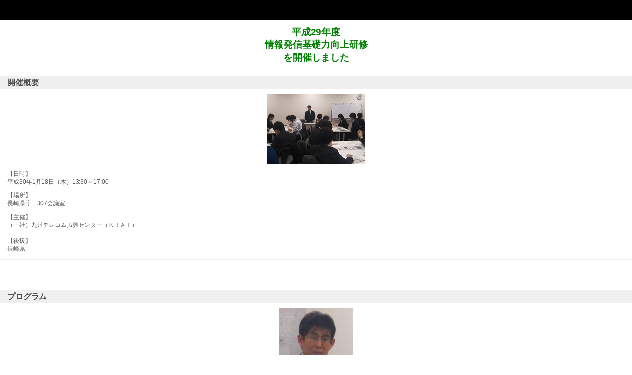

--- FILE ---
content_type: text/html
request_url: https://kiai.gr.jp/jigyou/h29/sp/jigyou13.html
body_size: 4861
content:
<!DOCTYPE HTML PUBLIC "-//W3C//DTD HTML 4.01 Transitional//EN" "http://www.w3.org/TR/html4/loose.dtd">
<HTML lang="ja">
<HEAD>
<meta http-equiv="Content-Type" content="text/html; charset=Shift_JIS">
<meta http-equiv="Content-Style-Type" content="text/css">
<META http-equiv="Content-Script-Type" content="text/javascript">
<meta name="GENERATOR" content="JustSystems Homepage Builder Version 21.0.5.0 for Windows">
<META name="viewport" content="width=device-width, maximum-scale=1, initial-scale=1, user-scalable=no">
<meta name="justsystems:DeviceType" content="SmartPhoneV">
<TITLE>事業実績</TITLE>
<link rel="stylesheet" href="hpbsmtparts.css" type="text/css" id="hpbsmtparts">
<link rel="stylesheet" href="container_00_2.css" type="text/css" id="hpbsmtcontainer">
<link rel="stylesheet" href="main_01_2.css" type="text/css" id="hpbsmtmain">
<link rel="stylesheet" href="user.css" type="text/css" id="hpbsmtuser">
</HEAD>
<BODY id="hpb-smt-template-01-02-01" class="hpb-layoutset-02">
<DIV id="hpb-skip"><A href="#hpb-title">本文へスキップ</A></DIV>
<!-- container -->
<DIV id="hpb-container">
  <!-- header -->
  <DIV id="hpb-header">
    <DIV id="hpb-headerMain"></DIV>
    <DIV id="hpb-headerLogo">KIAI-activities</DIV>
    <DIV id="hpb-headerExtra1">
      <P class="tel"><SPAN>TEL. </SPAN>096-322-0120</P>
      <P class="address">〒860-0805 熊本県熊本市中央区桜町4-20</P>
    </DIV>
  </DIV>
  <!-- header end --><!-- inner -->
  <DIV id="hpb-inner">
    <!-- wrapper --><!-- page title -->
    <P style="text-align : center;" align="center"><B><FONT size="+0"><FONT size="+1" color="#008000" style="font-size : 117%;">平成29年度<br>情報発信基礎力向上研修<br>を開催しました</FONT></FONT></B></P>
    <!-- page title end --><!-- main -->
    <DIV id="hpb-main">
      <!-- concept -->
      <DIV id="concept">
        <DIV class="hpb-section">
          <H3>開催概要</H3>
          <p><img src="../image/0118top.JPG" width="200" height="141" border="0"></p>
          <p>【日時】<br>
          平成30年1月18日（木）13:30～17:00</p>
          <p>【場所】<br>
          長崎県庁　307会議室</p>
          <p>【主催】<BR>
          （一社）九州テレコム振興センター（ＫＩＡＩ）<br>
          <br>
          【後援】<br>
          長崎県</p>
          <HR>
        </DIV>
        <DIV class="hpb-section">
          <H3>プログラム</H3>       
          <p><img src="../image/0118p1.JPG" width="150" height="158" border="0">『伝える』から『伝わるへ』<br>
          ～仕事に役立つ情報発信術～<BR>
          <BR>                【講師】<BR>熊本日日新聞社　編集局　ＮＩＥ専門委員<BR>熊本大学客員教授、熊本学園大学招聘教授<BR>
          越地　真一郎　様<br>
          <br>「書く、話す」を中心とした情報発信における表現上の基礎力、色々な場面で応用がきく“情報発信術”を身につけ、相手に確実に「伝わる」ための情報発信のワザを、実際の新聞記事等を素材に、座学スタイルだけでなく、全員参加型のワークショップ形式を取り入れた内容で実施しました。<BR>
          <br>
          ※越地様は会報誌<a href="../../../service.html" target="_parent">、Ｋｅｙ－Ｅｙｅ　Ｎｏ．１２</a>の方にも執筆いただいております。 <br>
          <BR>
          <b>＜研修風景＞</b></p>
          <p align="center"><img src="../image/0118k1.JPG" width="200" height="141" border="0">【伝えたいことをコンパクト+インパクトで】<br>
          （見出し作成体験）</p>
          <p align="center"><img src="../image/0118k2.JPG" width="200" height="140" border="0">【テーマと見出しの違い】<br>
          （要するに何を言いたいのか）</p>
          <p align="center"><img src="../image/0118k3.JPG" width="200" height="154" border="0">【結論を先に説明は後で】<br>
          （新聞表現のワザを盗む）</p>
          <p align="center"><img src="../image/0118k4.JPG" width="200" height="142" border="0">【客観と主観の違いを体感】<br>
          （メンバー共通点をどのように発見するか）</p>
          <HR>       
          <DIV id="pagetop"><A href="#hpb-container">このページの先頭へ</A></DIV>
        </DIV>
        <!-- concept end -->
      </DIV>
      <!-- main end -->
    </DIV>
    <!-- wrapper end --><!-- navi --><!-- navi end --><!-- aside --><!-- aside end --><!-- inner end --><!-- footer -->
    <DIV id="hpb-footer">
      <DIV id="hpb-footerNav">
        <UL>
          <LI id="home"><SPAN class="ja"></SPAN><SPAN class="en">home</SPAN>
          <LI id="pagetop"><SPAN class="ja"></SPAN><SPAN class="en">top</SPAN>
        </UL>
      </DIV>
      <DIV id="hpb-footerExtra1">
        <H3 class="hpb-c-index">サブナビゲーション</H3>
        <UL>
          <LI><a href="privacy.html">プライバシーポリシー</a> 
        </UL>
      </DIV>
      <DIV id="hpb-footerMain">
        <P>Copyright(C)2018 KIAI all right reserved.</P>
      </DIV>
    </DIV>
    <!-- footer end -->
  </DIV>
</DIV>
</BODY>
</HTML>

--- FILE ---
content_type: text/css
request_url: https://kiai.gr.jp/jigyou/h29/sp/main_01_2.css
body_size: 27067
content:
@charset "Shift_JIS";

/* Navigation
============================================================ */
.hpb-layoutset-01 #hpb-nav{
    margin: 7px 0 0;
}
.hpb-layoutset-02 #hpb-nav{
    margin: 60px 0 0;
}

#hpb-nav ul{
    width: 100%;
    margin: 0;
    padding: 0;
    list-style: none;
}
#hpb-nav ul li{
    width: 100%;
    line-height: 1.0;
    overflow: hidden;
}
#hpb-nav ul li:nth-child(odd){
    background-color: #e6e6e6;
    background-image : url(nav_arrow_00_2.png);
    background-position: 15px 17px;
    background-repeat: no-repeat;
}
#hpb-nav ul li:nth-child(even){
    background-color: #f5f5f5;
    background-image : url(nav_arrow_00_2.png);
    background-position: 15px 17px;
    background-repeat: no-repeat;
}

#hpb-nav ul li a{
    display: block;
    height: 33px;
    padding: 11px 15px 0 25px;
    color: #727171;
    text-decoration: none;
    overflow: hidden;
}
#hpb-nav span{
    display: block;
    height: 22px;
    font-weight: bold;
}
#hpb-nav span.en, #hpb-nav span.ja{
    float: left;
    font-size: 22px;
}
#hpb-nav span.en{
    display: none;
}
#hpb-nav span.ja
{
}


/* Footer Navigation
============================================================ */
#hpb-footerNav ul{
    width: 100%;
    margin: 0 0 5px;
    padding: 0;
    list-style: none;
    overflow: hidden;
}

#hpb-footerNav ul li{
    display: inline-block;
    height: 39px;
    width: 50%;
    margin: 0;
    text-align: center;
    font-size: 15px;
    text-indent: -9999px;
}
#hpb-footerNav ul li a{
    display: block;
    background: #b5b5b5;
    margin: 0;
    height: 39px;
    text-decoration: none;
}
#hpb-footerNav ul li a span{
    display: block;
    height: 39px;
    margin: 0 auto;
}
#hpb-footerNav ul li#home a span.ja, #hpb-footerNav ul li#home a span.en{
    background-image : url(ico_home_00_2.png);
    background-position: center 10px;
    background-repeat: no-repeat;
}
#hpb-footerNav ul li#pagetop a span.ja, #hpb-footerNav ul li#pagetop a span.en{
    background-image : url(ico_pagetop_00_2.png);
    background-position: center 10px;
    background-repeat: no-repeat;
}
#hpb-footerNav ul li#home a span.en, #hpb-footerNav ul li#pagetop a span.en{
    display: none;
}

/* footerExtra1 */
#hpb-footerExtra1 ul li a{
    background-image : url(ico_dot_01_2.gif);
    background-position: 0px 4px;
    background-repeat: no-repeat;
    padding-left: 7px;
    color: #898989;
    font-size: 12px;
    text-decoration: underline;
}


/* Main Contents
============================================================ */
/* header logo */
#hpb-headerLogo{
    background: #000;
    height: 44px;
    padding: 20px 0 0 15px;
    text-indent: -9999px;
}
.hpb-layoutset-02 #hpb-headerLogo{
    height: 32px;
    padding: 8px 0 0 15px;
}

#hpb-headerLogo a{
    display: block;
    background-image : url(header_title_01_2.png);
    background-position: 0 0;
    background-repeat: no-repeat;
    height: 33px;
    width: 290px;
}
.hpb-layoutset-02 #hpb-headerLogo a{
    background-image : url(header_title_01_2.png);
    background-position: 0 0;
    background-repeat: no-repeat;
}

/* title image */
.hpb-layoutset-01 #hpb-title{
    background-image : url(mainimg_1Ec_s.png);
    background-position: center top;
    background-repeat: no-repeat;
    height: 159px;
    text-indent: -9999px;
    overflow: hidden;
}


/* Top Page
============================================================ */
.hpb-layoutset-01 #hpb-main .hpb-section{
    padding: 20px 0 15px;
    color: #595757;
    overflow: hidden;
}
.hpb-layoutset-01 #hpb-main h3, .hpb-layoutset-01 #hpb-main p.large{
    border-bottom: 1px solid #9fa0a0;
    margin: 0;
    padding: 5px 15px;
    color: #231815;
    font-size: 18px;
    line-height: 23px;
}
.hpb-layoutset-01 #hpb-main p.large{
    border-bottom: none;
    margin-top: 20px;
    font-weight: bold;
    word-break: break-all;
}
.hpb-layoutset-01 #hpb-main p{
    margin: 0 0 1em;
    padding: 10px 15px 0;
    color: #595757;
    font-size: 12px;
    line-height: 1.35;
}
.hpb-layoutset-01 #hpb-main #toppage h3.hpb-c-index{
    display: none;
}
.hpb-layoutset-01 #hpb-main #toppage #toppage-info .hpb-section p{
    padding: 0;
}
.hpb-layoutset-01 #hpb-main #toppage #toppage-news .hpb-section h3, .hpb-layoutset-01 #hpb-main #toppage #toppage-info .hpb-section h3{
    background: #f0f0f0;
    border: none;
    margin: 0 0 10px;
    padding: 0 0 0 15px;
    font-size: 16px;
    line-height: 27px;
    color: #4c4c4c;
}
.hpb-layoutset-01 #hpb-main #toppage .hpb-section h3 span.en{
    display: none;
}
.hpb-layoutset-01 #hpb-main #toppage .hpb-section h3 span.ja
{
}

/* Second Page 
============================================================ */
.hpb-layoutset-02 #hpb-main .hpb-section{
    margin-bottom: 10px;
    padding: 0 0 10px;
    color: #595757;
    overflow: hidden;
}
.hpb-layoutset-02 #hpb-main h3{
    background: #f0f0f0;
    margin: 0 0 10px;
    padding-left: 15px;
    font-size: 16px;
    line-height: 27px;
    color: #4c4c4c;
}
.hpb-layoutset-02 #hpb-main h4{
    margin: 0 0 7px;
    font-size: 16px;
    color: #231815;
    line-height: 23px;
}
.hpb-layoutset-02 #hpb-main .hpb-section p{
    margin: 0 15px 1em;
    font-size: 12px;
    line-height: 1.35;
    word-break: break-all;
}
.hpb-layoutset-02 #hpb-main .hpb-section p span{
    font-size: 10px;
}
.hpb-layoutset-02 #hpb-main #flow ol{
    margin-right: 15px;
}


/* ========== Topics ========== */
.hpb-layoutset-02 #hpb-main #toppage .hpb-section{
    padding: 0;
}
#hpb-main .hpb-section .news-comment{
    padding: 0px 15px 40px;
    overflow: hidden;
}
#hpb-main .hpb-section .news-photo{
    float: left;
    padding-right: 15px;
}
.hpb-layoutset-02 #toppage span.date{
    display: inline-block;
    margin: 0 0 5px;
    padding: 0 15px 0 0;
    font-size: 17px;
    font-weight: bold;
}
#hpb-main #toppage .item{
    padding: 0 15px 25px;
}
#hpb-main #toppage .item img{
    display: block;
    padding: 0 0 5px;
}
#hpb-main #toppage .item h4{
    margin: 0;
    padding: 0 0 5px;
}
#hpb-main #toppage .item h5{
    margin: 0 0 10px;
    padding: 0;
    font-size: 12px;
}
#hpb-main #toppage .item p{
    margin: 0 0 1em;
    padding: 0;
}
#hpb-main #toppage #toppage-news dl{
    margin: 0 15px;
    font-size: 12px;
}
#hpb-main #toppage #toppage-news dt{
    float: left;
    margin-right: 10px;
    font-weight: bold;
}
#hpb-main #toppage #toppage-news dd{
    margin: 0 0 5px;
    overflow: hidden;
}
#hpb-main #topics #toppage-news ul{
    margin: 0;
    padding: 0;
    list-style: none;
}
#hpb-main #topics #toppage-news li{
    margin: 0 15px 25px;
}
#hpb-main #topics #toppage-news h4{
    padding: 0;
}

#hpb-main #toppage .news-comment{
    margin: 0 5px 10px;
    padding: 10px;
    overflow: hidden;
}
#hpb-main #toppage #toppage-info h4{
    margin: 0 15px 10px;
}
#hpb-main #toppage #toppage-info p{
    margin: 5px 15px;
}
#hpb-main #toppage #toppage-info img{
    display: block;
    margin: 0 auto 15px;
}
#hpb-main #toppage #toppage-info img.shopinfo{
    margin: 15px auto 30px;
}
#hpb-main #toppage .news-photo{
    float: left;
    margin: 0 10px 0 0;
}
#hpb-main #toppage .news-comment span.date{
    display: inline-block;
    margin-bottom: 5px;
    font-size: 15px;
    font-weight: bold;
}
#hpb-main #toppage #toppage-info .info-comment{
    padding: 0 15px 35px;
}
#hpb-main #toppage #toppage-info .info-comment h4{
    margin: 0;
    padding: 0;
    font-size: 15px;
}
#hpb-main #toppage .info-comment .info-photo{
    margin: 0;
}
#hpb-main #toppage #toppage-info .info-comment .info-photo img{
    margin: 0 0 10px;
}

/* ========== Profile ========== */
/* ========== Schedule ========== */
.hpb-layoutset-02 #hpb-main #profile p.large{
    margin: 0 15px 15px;
}
.hpb-layoutset-02 #hpb-main #schedule #schedule-cont .hpb-section{
    padding: 0;
}
.hpb-layoutset-02 #hpb-main #entrance table, .hpb-layoutset-02 #hpb-main #policy table, .hpb-layoutset-02 #hpb-main #profile table, .hpb-layoutset-02 #hpb-main #schedule table{
    width: 92%;
    border-collapse: collapse;
    margin: 0 auto 10px;
}
.hpb-layoutset-02 #hpb-main #entrance table th, .hpb-layoutset-02 #hpb-main #entrance table td, .hpb-layoutset-02 #hpb-main #policy table th, .hpb-layoutset-02 #hpb-main #policy table td, .hpb-layoutset-02 #hpb-main #profile table th, .hpb-layoutset-02 #hpb-main #profile table td, .hpb-layoutset-02 #hpb-main #schedule table th, .hpb-layoutset-02 #hpb-main #schedule table td{
    padding: 6px;
    text-align: left;
}
.hpb-layoutset-02 #hpb-main #entrance table tr th, .hpb-layoutset-02 #hpb-main #policy table tr th, .hpb-layoutset-02 #hpb-main #profile table tr th, .hpb-layoutset-02 #hpb-main #schedule table tr th{
    background: #ddd;
    border-bottom: 1px solid #aaa;
}
.hpb-layoutset-02 #hpb-main #entrance table tr:nth-child(odd), .hpb-layoutset-02 #hpb-main #policy table tr:nth-child(odd), .hpb-layoutset-02 #hpb-main #profile table tr:nth-child(odd), .hpb-layoutset-02 #hpb-main #schedule table tr:nth-child(odd){
    background: #f9f9f9;
}
.hpb-layoutset-02 #hpb-main #entrance table tr:nth-child(even), .hpb-layoutset-02 #hpb-main #policy table tr:nth-child(even), .hpb-layoutset-02 #hpb-main #profile table tr:nth-child(even), .hpb-layoutset-02 #hpb-main #schedule table tr:nth-child(even){
    background: #eee;
}

/* ========== Report ========== */
/* ========== Information ========== */
.hpb-layoutset-02 #hpb-main #report .hpb-section
{
}
.hpb-layoutset-02 #hpb-main #report .hpb-section img, .hpb-layoutset-02 #hpb-main #information .hpb-section img{
    padding: 0 15px 10px;
}

/* ========== Entrance ========== */
/* ========== Program ========== */
.hpb-layoutset-02 #hpb-main #program img, .hpb-layoutset-02 #hpb-main #entrance img{
    padding: 0 15px 10px;
}

/* ========== itemlist ========== */
.hpb-layoutset-02 #hpb-main #item .hpb-section{
    margin: 0;
    padding: 0;
}
.hpb-layoutset-02 #hpb-mainitemlist .hpb-section{
    padding: 0;
    overflow: hidden;
}
.hpb-layoutset-02 #hpb-main #item .hpb-section .itemlist{
    padding: 0 15px 10px;
    overflow: hidden;
}
.hpb-layoutset-02 #hpb-main #item .hpb-section .itemlist .item{
    padding: 0 0 25px;
}
.hpb-layoutset-02 #hpb-main #item .hpb-section .itemlist .item h4{
    margin: 10px 0 0;
    padding: 0;
    font-size: 14px;
}
.hpb-layoutset-02 #hpb-main #item .hpb-section .itemlist .item h5{
    margin: 0 0 5px;
    padding: 0;
    font-size: 12px;
}
.hpb-layoutset-02 #hpb-main #item .hpb-section p{
    margin-left: 0;
}
.hpb-layoutset-02 #hpb-main #item .hpb-section #nbanner{
    margin: 0 15px;
}
.hpb-layoutset-02 #hpb-main #item .hpb-section ul{
    margin-right: 15px;
}

/* ========== Estate ========== */
.hpb-layoutset-02 #hpb-main #estate .hpb-section{
    padding-bottom: 10px;
}
.hpb-layoutset-02 #hpb-main #estate .hpb-section .data{
    padding-bottom: 30px;
}
.hpb-layoutset-02 #hpb-main #estate .hpb-section .data img{
    display: block;
    padding: 0 15px 10px;
}
.hpb-layoutset-02 #hpb-main #estate .hpb-section .data h4{
    margin: 0 15px 10px;
    font-size: 15px;
}
.hpb-layoutset-02 #hpb-main #estate .hpb-section .data span.price{
    font-size: 13px;
    font-weight: bold;
}

/* ========== Plan ========== */
.hpb-layoutset-02 #hpb-main #plan
{
}
.hpb-layoutset-02 #hpb-main #plan p.large{
    padding: 0 15px;
}
.hpb-layoutset-02 #hpb-main #plan dl{
    padding: 0 15px 20px;
}
.hpb-layoutset-02 #hpb-main #plan dt{
    float: left;
    width: 7em;
    margin-right: 10px;
    font-weight: bold;
}
.hpb-layoutset-02 #hpb-main #plan dd{
    margin: 0 0 5px;
    overflow: hidden;
}
.hpb-layoutset-02 #hpb-main #plan .hpb-section img{
    display: block;
    padding: 0 15px 10px;
}

/* ========== Dish ========== */
.hpb-layoutset-02 #hpb-main #dish
{
}
.hpb-layoutset-02 #hpb-main #dish .hpb-section{
    margin: 30px 0 0;
    padding: 0;
}
.hpb-layoutset-02 #hpb-main #dish > p{
    padding: 0 15px;
}
.hpb-layoutset-02 #hpb-main #dish img{
    display: block;
    margin: 0 auto 10px;
}
.hpb-layoutset-02 #hpb-main #dish dl{
    width: 100%;
    margin: 0;
    padding: 5px 0 0;
    overflow: hidden;
}
.hpb-layoutset-02 #hpb-main #dish dt{
    float: left;
    padding-left: 18px;
    font-size: 15px;
    clear: both;
}
.hpb-layoutset-02 #hpb-main #dish dd{
    border-bottom: 1px solid #808080;
    margin: 0 0 10px 0;
    padding: 0 15px 5px 0;
    font-size: 13px;
    text-align: right;
}

/* ========== Detail ========== */
.hpb-layoutset-02 #hpb-main #detail
{
}
.hpb-layoutset-02 #hpb-main #detail img{
    margin: 0 15px;
}
.hpb-layoutset-02 #hpb-main #detail .hpb-section h4{
    margin: 20px 15px 10px;
    font-size: 15px;
}
.hpb-layoutset-02 #hpb-main #detail dl{
    padding: 0 15px 20px;
}
.hpb-layoutset-02 #hpb-main #detail dt{
    float: left;
    width: 5em;
    margin-right: 10px;
    font-weight: bold;
}
.hpb-layoutset-02 #hpb-main #detail dd{
    margin: 0 0 5px;
    overflow: hidden;
}
.hpb-layoutset-02 #hpb-main #detail p.button{
    margin-bottom: 40px;
}

/* ========== Shop ========== */
.hpb-layoutset-02 #hpb-main #shop
{
}
.hpb-layoutset-02 #hpb-main #shop table{
    width: 90%;
    border-collapse: collapse;
    margin: 0 auto 10px;
}
.hpb-layoutset-02 #hpb-main #shop table th, .hpb-layoutset-02 #hpb-main #shop table td{
    border: 1px solid #ccc;
    padding: 6px;
}
.hpb-layoutset-02 #hpb-main #shop table tr td{
    text-align: left;
}
.hpb-layoutset-02 #hpb-main #shop table tr th{
    background: #ddd;
    text-align: center;
}
.hpb-layoutset-02 #hpb-main #shop table tr:nth-child(odd){
    background: #eee;
}
.hpb-layoutset-02 #hpb-main #shop table tr:nth-child(even){
    background: #f9f9f9;
}
.hpb-layoutset-02 #hpb-main #shop dl{
    margin: 0 15px;
}
.hpb-layoutset-02 #hpb-main #shop dt{
    float: left;
    clear: left;
    width: 8.5em;
    margin-right: 10px;
    font-weight: bold;
}
.hpb-layoutset-02 #hpb-main #shop dd{
    margin: 0 0 5px;
    overflow: hidden;
}

/* ========== Campaign ========== */
.hpb-layoutset-02 #hpb-main #campaign
{
}
.hpb-layoutset-02 #hpb-main #campaign .image{
    padding: 0 15px 15px;
}
.hpb-layoutset-02 #hpb-main #campaign p.icon{
    padding: 10px 0;
}
.hpb-layoutset-02 #hpb-main #campaign p.icon img{
    padding: 0 10px 0 0;
}
.hpb-layoutset-02 #hpb-main #campaign img{
    padding: 0 15px 10px;
}
.hpb-layoutset-02 #hpb-main #campaign h4{
    margin: 0 15px 10px;
    font-size: 15px;
}
.hpb-layoutset-02 #hpb-main #campaign p.price{
    font-size: 13px;
    font-weight: bold;
}

/* ========== info ========== */
.hpb-layoutset-02 #hpb-main #info table{
    width: 90%;
    border-collapse: collapse;
    margin: 0 auto 10px;
}
.hpb-layoutset-02 #hpb-main #info table th, .hpb-layoutset-02 #hpb-main #info table td{
    border: 1px solid #999;
    padding: 6px;
    text-align: center;
}
.hpb-layoutset-02 #hpb-main #info table th:nth-child(odd){
    background: #ddd;
}
.hpb-layoutset-02 #hpb-main #info table th:nth-child(even){
    background: #ccc;
}
.hpb-layoutset-02 #hpb-main #info table td:nth-child(odd){
    background: #f9f9f9;
}
.hpb-layoutset-02 #hpb-main #info table td:nth-child(even){
    background: #eee;
}
.hpb-layoutset-02 #hpb-main #info table tr td:first-child{
    background: #eee;
}
.hpb-layoutset-02 #hpb-main #info table tr th:first-child{
    background: #ddd;
    text-align: left;
}

/* ========== access ========== */
.hpb-layoutset-02 #hpb-main #access .hpb-section{
    padding: 0 0 10px 0;
}
.hpb-layoutset-02 #hpb-main #access h4{
    margin: 0;
    font-size: 15px;
}
.hpb-layoutset-02 #hpb-main #access img{
    display: block;
    margin: 0 15px 10px;
}
.hpb-layoutset-02 #hpb-main #access img.center{
    margin: 0 auto 10px;
}
.hpb-layoutset-02 #hpb-main #access h4{
    padding: 10px 15px 0;
}

.hpb-layoutset-02 #hpb-main #access > p{
    margin: 0 15px 30px;
}
.hpb-layoutset-02 #hpb-main #access dl{
    margin: 0 15px;
}
.hpb-layoutset-02 #hpb-main #access dt{
    float: left;
    clear: left;
    width: 4em;
    margin-right: 10px;
    font-weight: bold;
}
.hpb-layoutset-02 #hpb-main #access dd{
    margin: 0 0 5px;
    overflow: hidden;
}

/* ========== menu ========== */
.hpb-layoutset-02 #hpb-main #menu .hpb-section{
    padding: 0 0 10px 0;
}
.hpb-layoutset-02 #hpb-main #menu .hpb-section h3{
    margin-bottom: 10px;
}
.hpb-layoutset-02 #hpb-main #menu dl{
    width: 100%;
    margin: 0;
    padding: 5px 0 0;
    overflow: hidden;
}
.hpb-layoutset-02 #hpb-main #menu dt{
    float: left;
    padding-left: 18px;
    font-size: 15px;
    clear: both;
}
.hpb-layoutset-02 #hpb-main #menu dd{
    border-bottom: 1px solid #808080;
    margin: 0 0 10px 0;
    padding: 0 15px 5px 0;
    font-size: 13px;
    color: #231815;
    text-align: right;
}
.hpb-layoutset-02 #hpb-main #menu p{
    padding: 0 15px;
    color: #231815;
}
.hpb-layoutset-02 #hpb-main #menu img{
    display: block;
    margin: 0 auto 10px;
}

/* ========== Guide ========== */
/* ========== concept ========== */
.hpb-layoutset-02 #hpb-main #guide .hpb-section, .hpb-layoutset-02 #hpb-main #concept .hpb-section{
    padding-bottom: 45px;
}
.hpb-layoutset-02 #hpb-main #guide .hpb-section:last-child, .hpb-layoutset-02 #hpb-main #concept .hpb-section:last-child{
    padding-bottom: 15px;
}
.hpb-layoutset-02 #hpb-main #guide .hpb-section img, .hpb-layoutset-02 #hpb-main #concept .hpb-section img{
    display: block;
    margin: 0 auto 10px;
}
.hpb-layoutset-02 #hpb-main #concept h4{
    font-size: 14px;
    margin-bottom: 5px;
    padding: 0 15px;
}
.hpb-layoutset-02 #hpb-main #guide .hpb-section:last-child p:last-child, .hpb-layoutset-02 #hpb-main #concept .hpb-section:last-child p:last-child{
    margin-bottom: 0;
}
.hpb-layoutset-02 #hpb-main #guide dl, .hpb-layoutset-02 #hpb-main #concept dl{
    margin: 0 15px;
}
.hpb-layoutset-02 #hpb-main #guide dt, .hpb-layoutset-02 #hpb-main #concept dt{
    float: left;
    width: 5.5em;
    margin-right: 10px;
    font-weight: bold;
}
.hpb-layoutset-02 #hpb-main #guide dd, .hpb-layoutset-02 #hpb-main #concept dd{
    margin: 0 0 5px;
    overflow: hidden;
}

/* ========== facilities ========== */
.hpb-layoutset-02 #hpb-main #facilities img{
    display: block;
    padding: 0 15px 5px;
}

/* ========== service ========== */
.hpb-layoutset-02 #hpb-main #service .hpb-section{
    margin: 8px 0 0;
    padding: 0;
}
.hpb-layoutset-02 #hpb-main #service .hpb-section img{
    display: block;
    margin: 0 15px 10px;
}
.hpb-layoutset-02 #hpb-main #service .hpb-section p{
    margin-bottom: 30px;
}

/* ========== news ========== */
.hpb-layoutset-02 #hpb-main #news .hpb-section{
    padding: 10px 0 30px;
}
.hpb-layoutset-02 #hpb-main #news p.large{
    padding: 10px 15px 0px;
}
.hpb-layoutset-02 #hpb-main #news p.indent{
    margin-left: 1em;
    padding: 0 15px;
    text-indent: -1em;
}
.hpb-layoutset-02 #hpb-main #news .hpb-section h3{
    margin-bottom: 10px;
}
.hpb-layoutset-02 #hpb-main #news .hpb-section h4{
    font-size: 15px;
    margin: 20px 15px 0;
}
.hpb-layoutset-02 #hpb-main #news .hpb-section h5{
    font-size: 12px;
    margin: 20px 15px 10px;
}
.hpb-layoutset-02 #hpb-main #news .hpb-section p.large{
    margin: 0;
    padding: 0 15px;
}
.hpb-layoutset-02 #hpb-main #news dl{
    margin: 0 15px 10px;
}
.hpb-layoutset-02 #hpb-main #news dt{
    float: left;
    min-width: 5em;
    margin-right: 10px;
    font-weight: bold;
}
.hpb-layoutset-02 #hpb-main #news dd{
    margin: 0 0 5px;
    overflow: hidden;
}
.hpb-layoutset-02 #hpb-main #news img{
    display: block;
    padding: 0 15px 10px;
}

/* ========== company ========== */
.hpb-layoutset-02 #hpb-main #company .hpb-section{
    padding: 0 0 25px;
}
.hpb-layoutset-02 #hpb-main #company dl{
    margin: 0 15px;
}
.hpb-layoutset-02 #hpb-main #company dt{
    float: left;
    clear: left;
    width: 5.5em;
    margin-right: 10px;
    font-weight: bold;
}
.hpb-layoutset-02 #hpb-main #company dd{
    margin: 0 0 5px;
    overflow: hidden;
}
.hpb-layoutset-02 #hpb-main #company img{
    padding: 0 15px 10px;
}

/* ========== recruit ========== */
.hpb-layoutset-02 #hpb-main #recruit{
    padding: 8px 0 0;
}
.hpb-layoutset-02 #hpb-main #recruit p.large{
    margin: 0 15px 15px;
}
.hpb-layoutset-02 #hpb-main #recruit dl{
    margin: 0;
}
.hpb-layoutset-02 #hpb-main #recruit dt{
    background: #f0f0f0;
    margin: 0 0 10px;
    padding-left: 15px;
    font-size: 16px;
    font-weight: bold;
    line-height: 27px;
    color: #4c4c4c;
}
.hpb-layoutset-02 #hpb-main #recruit dd{
    margin: 15px 15px 30px;
    padding: 0;
}

/* ========== Admission ========== */
/* ========== Reservation ========== */
.hpb-layoutset-02 #hpb-main #reserve .hpb-section, .hpb-layoutset-02 #hpb-main #information .hpb-section, .hpb-layoutset-02 #hpb-main #contact .hpb-section, .hpb-layoutset-02 #hpb-main #contactus .hpb-section{
    padding: 0;
}
.hpb-layoutset-02 #hpb-main #contact p{
    color: #595757;
}
.hpb-layoutset-02 #hpb-main #reserve .hpb-section .section, .hpb-layoutset-02 #hpb-main #information .hpb-section .section, .hpb-layoutset-02 #hpb-main #contact .hpb-section .section{
    padding: 5px 15px 15px;
}
.hpb-layoutset-02 #hpb-main #contact .section:last-child{
    padding: 5px 15px 0;
}

.hpb-layoutset-02 #hpb-main #contact .hpb-section h3, .hpb-layoutset-02 #hpb-main #contact .hpb-section h4{
    margin-bottom: 0;
}
.hpb-layoutset-02 #hpb-main #reserve h4, .hpb-layoutset-02 #hpb-main #information h4, .hpb-layoutset-02 #hpb-main #contact h4, .hpb-layoutset-02 #hpb-main #contactus h4{
    margin: 15px 15px 0;
    font-size: 14px;
}
.hpb-layoutset-02 #hpb-main #information p, .hpb-layoutset-02 #hpb-main #contact p{
    margin: 10px 15px 20px;
}
.hpb-layoutset-02 #hpb-main #information .section p, .hpb-layoutset-02 #hpb-main #contact .section p{
    margin: 5px 0 10px 0;
    padding: 0;
}
.hpb-layoutset-02 #hpb-main #information p.large, .hpb-layoutset-02 #hpb-main #contact p.large, .hpb-layoutset-02 #hpb-main #contactus p.large{
    padding: 5px 0 15px;
}
.hpb-layoutset-02 #hpb-main #reserve p.large{
    padding: 5px 15px 15px;
}
.hpb-layoutset-02 #hpb-main #reserve .section div, .hpb-layoutset-02 #hpb-main #information .section div, .hpb-layoutset-02 #hpb-main #contact .section div{
    padding: 0 10px;
}

.hpb-layoutset-02 #hpb-main .section input, .hpb-layoutset-02 #hpb-main .section textarea, .hpb-layoutset-02 #hpb-main .section div input, .hpb-layoutset-02 #hpb-main .section div textarea{
    display: inline-block;
    background: #fff;
    border: 1px solid #808080;
    width: 100%;
    margin: 0 0 0 -10px;
    padding: 10px;
    color: #231815;
    font-size: 15px;
}
.hpb-layoutset-02 #hpb-main .section input{
    height: 30px;
}
.hpb-layoutset-02 #hpb-main .section textarea, .hpb-layoutset-02 #hpb-main .hpb-section .section div textarea{
    height: 160px;
}
.hpb-layoutset-02 #hpb-main .section input:focus, .hpb-layoutset-02 #hpb-main .section textarea:focus, .hpb-layoutset-02 #hpb-main .section div input:focus, .hpb-layoutset-02 #hpb-main .section div textarea:focus{
    background: #f3f3f3;
}
.hpb-layoutset-02 #hpb-main form .section p a{
    display: block;
    margin: 0 auto;
    padding: 20px 0;
    text-align: center;
}
.hpb-layoutset-02 #hpb-main .section input.s{
    display: inline-block;
    width: 30px;
    margin: 5px 5px 5px 0;
}
.hpb-layoutset-02 #hpb-main #reserve .hpb-section .submit div, .hpb-layoutset-02 #hpb-main #information .hpb-section .submit div, .hpb-layoutset-02 #hpb-main #contact .hpb-section .submit div, .hpb-layoutset-02 #hpb-main #contactus .hpb-section .submit div{
    margin: 0 auto;
    text-align: center;
}

/* ========== contactus ========== */
.hpb-layoutset-02 #hpb-main #contact dl, .hpb-layoutset-02 #hpb-main #contactus dl{
    margin: 15px;
}
.hpb-layoutset-02 #hpb-main #contact dt, .hpb-layoutset-02 #hpb-main #contactus dt{
    float: left;
    margin-right: 10px;
    font-weight: bold;
}
.hpb-layoutset-02 #hpb-main #contact dd, .hpb-layoutset-02 #hpb-main #contactus dd{
    margin: 0 0 5px;
    overflow: hidden;
}
.hpb-layoutset-02 #hpb-main #contactus .hpb-section p{
    margin-bottom: 0;
    line-height: 1.8;
}
.hpb-layoutset-02 #hpb-main #contactus p.large{
    margin-left: 15px;
    margin-right: 15px;
}
.hpb-layoutset-02 #hpb-main #contactus .hpb-section .section{
    margin-bottom: 20px;
    padding: 6px 15px 0;
}
.hpb-layoutset-02 #hpb-main #contactus .hpb-section .section div{
    padding: 0 10px;
}
.hpb-layoutset-02 #hpb-main #contact .section input.s{
    display: inline-block;
    width: 30px;
    height: 20px;
    margin: 5px;
}

/* ========== Privacy Policy ========== */
.hpb-layoutset-02 #hpb-main #privacy p.large{
    padding: 0 15px 20px;
    color: #595757;
}
.hpb-layoutset-02 #hpb-main #privacy ul{
    padding: 0 15px;
    list-style: none;
}
.hpb-layoutset-02 #hpb-main #privacy li{
    background-image : url(ico_dot_01_2.gif);
    background-position: 4px 6px;
    background-repeat: no-repeat;
    padding: 0 0 5px 12px;
    color: #231815;
}

/* 縦向き表示時のみ適用 */
@media only screen and (orientation : portrait)
{
    .hpb-layoutset-02 #hpb-main #privacy h3
    {
        letter-spacing: -1px;
    }
}

/* ========== Policy ========== */
.hpb-layoutset-02 #hpb-main #policy .hpb-section
{
}
.hpb-layoutset-02 #hpb-main #policy .hpb-section img{
    display: block;
    margin: 0 15px 5px;
}
.hpb-layoutset-02 #hpb-main #policy .hpb-section h4{
    font-size: 14px;
    margin: 20px 15px 5px;
}
.hpb-layoutset-02 #hpb-main #policy .hpb-section ol li{
    margin: 0 15px 20px 0;
}
.hpb-layoutset-02 #hpb-main #policy .hpb-section ol h4{
    font-size: 14px;
    margin: 0 0 5px;
    padding-left: 0;
}
.hpb-layoutset-02 #hpb-main #policy .hpb-section table
{
}

/* ========== Law ========== */
.hpb-layoutset-02 #hpb-main #law dl{
    margin: 0 15px;
    padding: 10px 0;
    color: #595757;
}
.hpb-layoutset-02 #hpb-main #law dt{
    float: left;
    width: 7em;
    margin-right: 10px;
    font-weight: bold;
}
.hpb-layoutset-02 #hpb-main #law dd{
    margin: 0 0 10px;
    overflow: hidden;
}



--- FILE ---
content_type: text/css
request_url: https://kiai.gr.jp/jigyou/h29/sp/user.css
body_size: 3419
content:
@charset "Shift_JIS";

/*--------------------------------------------------------
  フルCSSスマートフォンテンプレート部品設定
--------------------------------------------------------*/
/*--------------------------------------------------------
  ユーザー設定スタイル
--------------------------------------------------------*/

/* マージン */
.hpb-layoutset-02 #hpb-main .hpb-parts-smt-cnt-style, .hpb-layoutset-02 #hpb-main .hpb-parts-smt-cbox-style, .hpb-layoutset-02 #hpb-main .hpb-parts-smt-sbox-style, .hpb-layoutset-02 #hpb-main .hpb-parts-smt-lbox-style
{
    margin: 0 15px !important;
}
.hpb-layoutset-02 #hpb-main .hpb-parts-smt-lbtn-01, .hpb-layoutset-02 #hpb-main .hpb-parts-smt-lbtn-02, .hpb-layoutset-02 #hpb-main .hpb-parts-smt-lbtn-03
{
    margin: 5px 15px !important;
}

/* レイアウトコンテナ　2種類
================================================== */

/* 見出し　7種類
================================================== */
.hpb-parts-smt-hl-style
{
    margin: 0 0 10px;
    padding: 0 0 0 15px;
    line-height: 27px;
}

.hpb-parts-smt-hl-bg-style
{
    background-color: #bbbbbb !important;
    margin: 0 0 10px;
    padding: 0 0 0 15px;
    line-height: 27px;
    color: #4c4c4c;
}

/* 文書枠　5種類
================================================== */
.hpb-parts-smt-cbox-style
{
    border-color: #595757 !important;
    color: #595757;
}

/* リスト枠　4種類（2×2種類　見出しアリ・ナシ）
================================================== */
.hpb-parts-smt-sbox-style
{
    color: #595757;
}

.hpb-parts-smt-sbox-style h3
{
    background-color: #f0f0f0;
    padding-top: 5px !important;
    padding-bottom: 5px !important;
    font-size: 14px !important;
    font-weight: bold;
}

.hpb-parts-smt-sbox-style ul
{
    list-style: none;
    margin: 0;
    padding-top: 0px;
    padding-bottom: 0px;
    padding-left: 0px !important;
    padding-right: 0px !important;
}

.hpb-parts-smt-sbox-style li
{
    background-image: none !important;
    padding-top: 10px !important;
    padding-bottom: 10px !important;
}

.hpb-parts-smt-sbox-style li a img
{
    display: inline !important;
    margin: 0px !important;
    padding: 0px 5px 0px 0px !important;
}

/* リンクリスト　2種類（2×6種類　枠角・枠丸／見出しアリ・ナシ／画像アリ・ナシ）
================================================== */
.hpb-parts-smt-lbox-style
{
    color: #595757;
}

.hpb-parts-smt-lbox-style h3
{
    background-color: #f0f0f0;
    padding-top: 5px !important;
    padding-bottom: 5px !important;
    font-size: 14px !important;
    font-weight: bold;
}

.hpb-parts-smt-lbox-style ul
{
    list-style: none;
    margin: 0;
    padding-top: 0px;
    padding-bottom: 0px;
    padding-left: 0px !important;
    padding-right: 0px !important;
}

.hpb-parts-smt-lbox-style li
{
    background-image: none !important;
    padding-left: 0px !important;
}

.hpb-parts-smt-lbox-style li a img
{
    display: inline !important;
    margin: 0px !important;
    padding: 0px 5px 0px 0px !important;
}

/* リンクボタン　9種類
================================================== */
.hpb-parts-smt-lbtn-style
{
    color: #595757;
}


/* リンクカラー　2種類
================================================== */
.hpb-parts-smt-lbox-style a, .hpb-parts-smt-lbtn-style a
{
    color: #595757;
}
